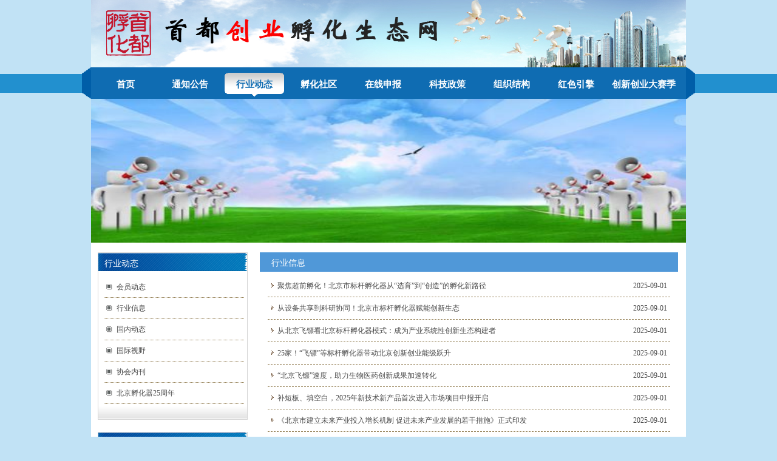

--- FILE ---
content_type: text/html;charset=utf-8
request_url: http://bjventure.com.cn/www/more/HYDT002.htm
body_size: 15322
content:








<!DOCTYPE html PUBLIC "-//W3C//DTD XHTML 1.0 Transitional//EN" "http://www.w3.org/TR/xhtml1/DTD/xhtml1-transitional.dtd">
<html xmlns="http://www.w3.org/1999/xhtml">
	<head>
		<title>行业动态-首都创业孵化生态网</title>
		<meta http-equiv="Content-Type" content="text/html; charset=UTF-8" />
		<base href="http://bjventure.com.cn:/" />
		








<script> function getRootPath(){ return 'http://bjventure.com.cn:/';}</script>
<link href="http://bjventure.com.cn:/style/left.css" rel="stylesheet" type="text/css" />
<link href="http://bjventure.com.cn:/style/public1.css" rel="stylesheet" type="text/css" />
<link href="http://bjventure.com.cn:/style/main.css" rel="stylesheet" type="text/css" />

<!-- jquery插件 -->
<script src="http://bjventure.com.cn:/plugin/jquery-1.7.2/jquery-1.7.2.min.js" type="text/javascript" language="javascript"></script>

		








<!-- 图片轮播插件 -->
<link href="http://bjventure.com.cn:/plugin/slideBox/jquery.slideBox.css" type="text/css" rel="stylesheet" />
<script src="http://bjventure.com.cn:/plugin/slideBox/jquery.slideBox.min.js" type="text/javascript" language="javascript"></script>
<script src="http://bjventure.com.cn:/js/slideBox/play.js" type="text/javascript" language="javascript"></script>
	</head>
	<body>
	<!-- warp -->
    <div id="warp">
    	<!-- header -->
    	<div id="top">
    		 







<div id="header">
	<h1><img src="http://bjventure.com.cn:/nimg/logo.png" alt="" title="" /></h1>
</div>
<div id="nav">
	<ul>
		
			
				
					<li>
						<a href="http://bjventure.com.cn:/www/sort/SY.htm">
							<span><b><font>首页</font></b></span>
						</a>
					</li>
				
			
				
					<li>
						<a href="http://bjventure.com.cn:/www/information/TZGG.htm">
							<span><b><font>通知公告</font></b></span>
						</a>
					</li>
				
			
				
					<li>
						<a href="http://bjventure.com.cn:/www/information/HYDT.htm" class="active">
							<span><b><font>行业动态</font></b></span>
						</a>
					</li>
				
			
				
					<li>
						<a href="http://bjventure.com.cn:/www/information/FHSQ.htm">
							<span><b><font>孵化社区</font></b></span>
						</a>
					</li>
				
			
				
			
				
					<li>
						<a href="http://bjventure.com.cn:/www/login/ZXSB.htm" target="_blank">
							<span><b><font>在线申报</font></b></span>
						</a>
					</li>
				
			
				
					<li>
						<a href="http://bjventure.com.cn:/www/information/KJZC.htm">
							<span><b><font>科技政策</font></b></span>
						</a>
					</li>
				
			
				
					<li>
						<a href="http://bjventure.com.cn:/www/structure/ZZJG.htm">
							<span><b><font>组织结构</font></b></span>
						</a>
					</li>
				
			
				
					<li>
						<a href="http://bjventure.com.cn:/www/information/ZCKJ.htm">
							<span><b><font>红色引擎</font></b></span>
						</a>
					</li>
				
			
			<li>
				<a href="http://dasaiji.bjventure.com.cn" target="_blank">
					<span><b><font>创新创业大赛季</font></b></span>
				</a>
			</li>
		
	</ul>
</div>
    	</div>
        <!-- banner -->
        
	        <div id="banner">
	        	<div id="bannerPlay" class="slideBox" style="width:980px;height:237px;">
					<ul class="items" >
						
							<li><a href="javascript:;" title="行业信息"><img src="http://bjventure.com.cn:/upload/20140516/20140516144300ojhy8B.jpg" width="980px" height="237px"/></a></li>
					   	
					</ul>
				</div>
	        </div>
        
        
        <!-- //banner -->
        <!-- contents -->
        <div id="contents">
        	<div class="left">
				<div class="main">
					<div class="part">行业动态</div>
					<ul>
						
							
								<li><a href="http://bjventure.com.cn:/www/more/HYDT001.htm">会员动态</a></li>
							
							
						
							
								<li><a href="http://bjventure.com.cn:/www/more/HYDT002.htm">行业信息</a></li>
							
							
						
							
								<li><a href="http://bjventure.com.cn:/www/more/HYDT003.htm">国内动态</a></li>
							
							
						
							
								<li><a href="http://bjventure.com.cn:/www/more/HYDT004.htm">国际视野</a></li>
							
							
						
							
								<li><a href="http://bjventure.com.cn:/www/more/HYDT005.htm">协会内刊</a></li>
							
							
						
							
								<li><a href="http://bjventure.com.cn:/www/more/HYDT006.htm">北京孵化器25周年</a></li>
							
							
						
					</ul>
				</div>
				<div class="main1">
					<div class="part">友情链接</div>
					<ul>
						<li><img src="http://bjventure.com.cn:/nimg/links/links_1.jpg" alt="" style="cursor: pointer;" title="" onclick="window.open('http://www.most.gov.cn/')" /></li>
						<li><img src="http://bjventure.com.cn:/nimg/links/links_2.jpg" alt="" title="" style="cursor: pointer;" onclick="window.open('http://www.bjkw.gov.cn/n8785584/index.html')" /></li>
						<li><img src="http://bjventure.com.cn:/nimg/links/links_3.jpg" alt="" title="" style="cursor: pointer;" onclick="window.open('http://www.sxszjzx.com/~t188/8/9/')" /></li>
						<li><img src="http://bjventure.com.cn:/nimg/links/links_4.jpg" alt="" title="" style="cursor: pointer;" onclick="window.open('http://www.bjcy.net.cn/')" /></li>
						<li><img src="http://bjventure.com.cn:/nimg/links/links_5.jpg" alt="" title="" style="cursor: pointer;" onclick="window.open('http://www.bjtf.cn/')" /></li>
						<li><img src="http://bjventure.com.cn:/nimg/links/links_6.jpg" alt="" title="" style="cursor: pointer;" onclick="window.open('http://www.sdtjpt.gov.cn/business/htmlfiles/tjpt/index.html')" /></li>
						<li><img src="http://bjventure.com.cn:/nimg/links/links_7.png" alt="" title="" style="cursor: pointer;" onclick="window.open('http://www.bjkjyr.com/')" /></li>
					</ul>
				</div>
            </div>
            <div class="right">
            	<div class="main">
                	<div class="part">
	                	行业信息
                	</div>
                    <ul class="part-body">
                    	
								<li>
									<span class="datelink">
										2025-09-01 
									</span>
									<a title="聚焦超前孵化！北京市标杆孵化器从“选育”到“创造”的孵化新路径" href="http://bjventure.com.cn:/wwwwDetail/loadCMSMessage.htm?id=ba9e7d02964caf6a01990477c954012f"  target="_blank">
										  
										      
											        
											   	聚焦超前孵化！北京市标杆孵化器从“选育”到“创造”的孵化新路径  
											  
										
									</a>
								</li>
						
								<li>
									<span class="datelink">
										2025-09-01 
									</span>
									<a title="从设备共享到科研协同！北京市标杆孵化器赋能创新生态" href="http://bjventure.com.cn:/wwwwDetail/loadCMSMessage.htm?id=ba9e7d02964caf6a01990476374b012c"  target="_blank">
										  
										      
											        
											   	从设备共享到科研协同！北京市标杆孵化器赋能创新生态  
											  
										
									</a>
								</li>
						
								<li>
									<span class="datelink">
										2025-09-01 
									</span>
									<a title="从北京飞镖看北京标杆孵化器模式：成为产业系统性创新生态构建者" href="http://bjventure.com.cn:/wwwwDetail/loadCMSMessage.htm?id=ba9e7d02964caf6a0199047399040128"  target="_blank">
										  
										      
											        
											   	从北京飞镖看北京标杆孵化器模式：成为产业系统性创新生态构建者  
											  
										
									</a>
								</li>
						
								<li>
									<span class="datelink">
										2025-09-01 
									</span>
									<a title="25家！“飞镖”等标杆孵化器带动北京创新创业能级跃升" href="http://bjventure.com.cn:/wwwwDetail/loadCMSMessage.htm?id=ba9e7d02964caf6a01990472d8440125"  target="_blank">
										  
										      
											        
											   	25家！“飞镖”等标杆孵化器带动北京创新创业能级跃升  
											  
										
									</a>
								</li>
						
								<li>
									<span class="datelink">
										2025-09-01 
									</span>
									<a title="“北京飞镖”速度，助力生物医药创新成果加速转化" href="http://bjventure.com.cn:/wwwwDetail/loadCMSMessage.htm?id=ba9e7d02964caf6a0199047215a10122"  target="_blank">
										  
										      
											        
											   	“北京飞镖”速度，助力生物医药创新成果加速转化  
											  
										
									</a>
								</li>
						
								<li>
									<span class="datelink">
										2025-09-01 
									</span>
									<a title="补短板、填空白，2025年新技术新产品首次进入市场项目申报开启" href="http://bjventure.com.cn:/wwwwDetail/loadCMSMessage.htm?id=ba9e7d02964caf6a0199046ef1d2011b"  target="_blank">
										  
										      
											        
											   	补短板、填空白，2025年新技术新产品首次进入市场项目申报开启  
											  
										
									</a>
								</li>
						
								<li>
									<span class="datelink">
										2025-09-01 
									</span>
									<a title="《北京市建立未来产业投入增长机制 促进未来产业发展的若干措施》正式印发" href="http://bjventure.com.cn:/wwwwDetail/loadCMSMessage.htm?id=ba9e7d02964caf6a0199046d6c7b0118"  target="_blank">
										  
										      
											        
											   	《北京市建立未来产业投入增长机制 促进未来产业发展的若干措施》正式印发  
											  
										
									</a>
								</li>
						
								<li>
									<span class="datelink">
										2025-09-01 
									</span>
									<a title="最高10万元，2025年国高新“筑基扩容”奖补资金申报指南 北京孵化  2025年08月01日 15:40 北京" href="http://bjventure.com.cn:/wwwwDetail/loadCMSMessage.htm?id=ba9e7d02964caf6a0199045f6b970115"  target="_blank">
										  
										      
										        最高10万元，2025年国高新“筑基扩容”奖补资金申报指南 北京孵化  2025...  
										      
											  
										
									</a>
								</li>
						
								<li>
									<span class="datelink">
										2025-09-01 
									</span>
									<a title="市科委、中关村管委会关于公示2024年度北京市科技企业孵化器拟认定单位名单的通知" href="http://bjventure.com.cn:/wwwwDetail/loadCMSMessage.htm?id=ba9e7d02964caf6a0199045c7c710112"  target="_blank">
										  
										      
											        
											   	市科委、中关村管委会关于公示2024年度北京市科技企业孵化器拟认定单位名单的通知  
											  
										
									</a>
								</li>
						
								<li>
									<span class="datelink">
										2025-09-01 
									</span>
									<a title="关于开展2025年中关村国家自主创新示范区科技型小微企业关键技术创新支持项目申报的通知" href="http://bjventure.com.cn:/wwwwDetail/loadCMSMessage.htm?id=ba9e7d02964caf6a0199045b464a010f"  target="_blank">
										  
										      
										        关于开展2025年中关村国家自主创新示范区科技型小微企业关键技术创新支持项目申报...  
										      
											  
										
									</a>
								</li>
						
                    </ul>
                    







<style>
	.page {
		HEIGHT: 35px; MARGIN: 3px; MARGIN-BOTTOM:10px;MARGIN-RIGHT:20px;
	}
	.page .pagebody {
		PADDING: 3px; PADDING-TOP: 13px; TEXT-ALIGN: right; FLOAT:right;
	}
	.page .pagebody A {
		BORDER-RIGHT: #eee 1px solid; PADDING-RIGHT: 5px; BORDER-TOP: #eee 1px solid; PADDING-LEFT: 5px; PADDING-BOTTOM: 2px; MARGIN: 2px; BORDER-LEFT: #eee 1px solid; COLOR: #036cb4; PADDING-TOP: 2px; BORDER-BOTTOM: #eee 1px solid; TEXT-DECORATION: none
	}
	.page .pagebody A:hover {
		BORDER-RIGHT: #999 1px solid; BORDER-TOP: #999 1px solid; BORDER-LEFT: #999 1px solid; COLOR: #666; BORDER-BOTTOM: #999 1px solid
	}
	.page .pagebody A:active {
		BORDER-RIGHT: #999 1px solid; BORDER-TOP: #999 1px solid; BORDER-LEFT: #999 1px solid; COLOR: #666; BORDER-BOTTOM: #999 1px solid
	}
	.page .pagebody .current {
		BORDER-RIGHT: #036cb4 1px solid; PADDING-RIGHT: 5px; BORDER-TOP: #036cb4 1px solid; PADDING-LEFT: 5px; FONT-WEIGHT: bold; PADDING-BOTTOM: 2px; MARGIN: 2px; BORDER-LEFT: #036cb4 1px solid; COLOR: #fff; PADDING-TOP: 2px; BORDER-BOTTOM: #036cb4 1px solid; BACKGROUND-COLOR: #036cb4
	}
	.page .pagebody .disabled {
		BORDER-RIGHT: #eee 1px solid; PADDING-RIGHT: 5px; BORDER-TOP: #eee 1px solid; PADDING-LEFT: 5px; PADDING-BOTTOM: 2px; MARGIN: 2px; BORDER-LEFT: #eee 1px solid; COLOR: #ddd; PADDING-TOP: 2px; BORDER-BOTTOM: #eee 1px solid
	}
</style>
 
<div class="page">
	<div class="pagebody">
	
	
	
	
	 	<a>共62条</a>
	 	
		
			
			
				
				
					
						<a  href="http://bjventure.com.cn:/www/more/HYDT002.htm?currentPage=1"  style="background:#b7daf1" >1</a>
					
						<a  href="http://bjventure.com.cn:/www/more/HYDT002.htm?currentPage=2" >2</a>
					
						<a  href="http://bjventure.com.cn:/www/more/HYDT002.htm?currentPage=3" >3</a>
					
						<a  href="http://bjventure.com.cn:/www/more/HYDT002.htm?currentPage=4" >4</a>
					
						<a  href="http://bjventure.com.cn:/www/more/HYDT002.htm?currentPage=5" >5</a>
					
					<a>...</a>
					<a  href="http://bjventure.com.cn:/www/more/HYDT002.htm?currentPage=7" >7</a>
					 
				
				
				
				
				
			
		
		
		<a  href="http://bjventure.com.cn:/www/more/HYDT002.htm?currentPage=2">下一页</a>
		
		第 <input type="text" id="whichPage" value="1" name="whichPage" size="1"></input> 页
		<a href="javascript:;" onclick="check()">GO</a>
	</div>
</div>

<script language="javascript">
	function check() {
		var pageSize = parseInt('10');
		var endPage1 = parseInt('7');
		var endPage2 = 0;
		var pageGo = 0;
		var whichPage = document.getElementById("whichPage").value;

		if(/^(?!0)\d*$/.test(whichPage)) {
			var intpage = parseInt(whichPage);
			if(intpage >= 1) {
				if(intpage <= endPage1) {
					pageGo = intpage;
					window.location.href = "http://bjventure.com.cn:/www/more/HYDT002.htm?currentPage=" + pageGo;
				} else {
					alert("不能大于总页数！");
					document.getElementById('whichPage').focus();
				}
			} else {
				pageGo = 1;
				window.location.href = "http://bjventure.com.cn:/www/more/HYDT002.htm?currentPage=" + pageGo;
			}
		} else {
			alert("请输入大于0的整数！");
			document.getElementById('whichPage').focus();
		}
	}
</script>
                    </div>
            </div>
        </div>
        <!-- //contents -->
        <!-- footer -->
       
<div id="footer"><p>地址：北京市朝阳区安翔北里11号 邮编：100101 电话：64843991 传真：64853178</p></div>

        <!-- //footer -->
    </div>
    <!-- //warp -->
	</body>
</html>

--- FILE ---
content_type: text/css
request_url: http://bjventure.com.cn/style/left.css
body_size: 2079
content:
@charset "utf-8";
/* CSS Document */

/* banner */
#banner {
	width: 980px;
	height: 253px;
	background: #FFF;
	margin: 0px auto;
}

#banner1 {
	width: 980px;
	height: 20px;
	background: #FFF;
	margin: 0px auto;
}

/* contents */ /* left */
#contents {
	width: 980px;
	height: 100%;
	background-color: #FFF;
	margin: 0px auto;
	overflow: hidden;
}

#contents .left {
	display: inline;
	width: 267px;
	height: 100%;
	margin-left: 11px;
	float: left;
}

#contents .left .main {
	width: 245px;
	height: 100%;
	border: 1px #d5d5d5 solid;
	margin-bottom: 20px;
	background: url(../nimg/content1bg2.gif) bottom repeat-x;
}

#contents .left .main .part {
	width: 235px;
	height: 30px;
	font-size: 14px;
	color: #FFF;
	padding-top: 9px;
	padding-left: 10px;
	background: url(../nimg/content1bg3.gif) no-repeat;
}

#contents .left .main ul {
	width: 231px;
	height: 100%;
	padding-left: 9px;
	padding-bottom: 25px;
}

#contents .left .main ul li {
	border-bottom: 1px #927d51 dotted;
	background: url(../nimg/arrow1.gif) 4px 12px no-repeat;
}

#contents .left .main ul li a {
	width: 231px;
	height: 34px;
	padding-left: 21px;
	line-height: 34px;
	text-decoration: none;
	color: #494949;
}

#contents .left .main1 {
	width: 245px;
	height: 448px;
	border: 1px #d5d5d5 solid;
	margin-bottom: 40px;
	background: url(../nimg/content1bg2.gif) bottom repeat-x;
}

#contents .left .main1 .part {
	width: 235px;
	height: 30px;
	font-size: 14px;
	color: #FFF;
	padding-top: 9px;
	padding-left: 10px;
	background: url(../nimg/content1bg3.gif) no-repeat;
}

#contents .left .main1 ul {
	width: 181px;
	height: 333px;
	margin-top: 16px;
	margin-left: 43px;
}

#contents .left .main1 ul li {
	width: 158px;
	height: 53px;
}

/* footer */
#footer {
	width: 980px;
	height: 112px;
	background: url(../nimg/content1bg.gif) top no-repeat;;
	margin: 0px auto;
}

#footer p {
	width: 450px;
	height: 52px;
	text-align: center;
	line-height: 22px;
	padding-top: 22px;
	margin: 0px auto;
}

--- FILE ---
content_type: text/css
request_url: http://bjventure.com.cn/style/public1.css
body_size: 1873
content:
@charset "utf-8";
/* CSS Document */
body {
	font-family:"宋体";
	font-size:12px;
	color:#494949;
	background: url(../nimg/bg1.gif) 0 122px repeat-x #c1e2f5;
}
* {
	margin:0px;
	padding:0px;
	list-style:none;
	border:none;
}

/* warp */
#warp {
	width:1010px;
	margin:0px auto;
}

/* header */
#header {
	width:980px;
	height:111px;
	margin:0px auto;
	background:url(../nimg/headerbg.jpg) no-repeat;
}
#header h1 {
	width: 467px;
	height:60px;
	margin-left: 25px;
    margin-top: 17px;
	float:left;
}
/* nav */
#nav {
	width:1010px;
	height:52px;
	background:url(../nimg/navbg.gif) no-repeat;
}
#nav ul {
	width:981px;
	height:39px;
	padding-top:9px;
	padding-left:19px;
}
#nav ul li {
	float:left;
	margin-left: 8px;
}
#nav ul li:FIRST-CHILD {
	margin-left: 4px;
}
#nav ul li a {
	display:block;
	min-width:98px;
	height:39px;
	text-decoration:none;
	outline: none;
}
#nav ul li a span {
	display:block;
}
#nav ul li a b {
	display:block;
}
#nav ul li a font {
	display:block;
	padding: 0 2px;
	line-height:39px;
	text-align:center;
	color:#FFF;
	font-size:15px;
	font-weight:bold;
}
#nav ul li a.active,
#nav ul li a:hover {
	background: url(../nimg/navbg_bg.gif) repeat-x;
}
#nav ul li a.active span,
#nav ul li a:hover span {
	background:url(../nimg/navbg_l.gif) no-repeat;
}
#nav ul li a.active b,
#nav ul li a:hover b {
	background:url(../nimg/navbg_r.gif) no-repeat right;
}
#nav ul li a.active font,
#nav ul li a:hover font {
	color:#0f6cb2;
	background:url(../nimg/navbg_c.gif) no-repeat center;
}

/* footer */
#footer {
	width:980px;
	height:112px;
	background:url(../nimg/content1bg.gif) top no-repeat #FFF;
	margin:0px auto;
}
#footer p {
	width:450px;
	height:52px;
	text-align:center;
	line-height:22px;
	padding-top:22px;
	margin:0px auto;
}




--- FILE ---
content_type: text/css
request_url: http://bjventure.com.cn/style/main.css
body_size: 4313
content:
@charset "utf-8";
/* CSS Document */

/* information policy study */  /* right */
#contents .right {
	width:702px;
	height:100%;
	float:left;
}
#contents .right .main {
	width:702px;
	height:100%;
}
#contents .right .main .part {
	width:670px;
	height:23px;
	padding-top:9px;
	padding-left:19px;
	margin-bottom:5px;
	font-size:14px;
	color:#fff;
	background-color:#5098d8;
}
#contents .right .main .part span {
	font-weight:500;
	padding-right:13px;
	float:right;
}
#contents .right .main .part span a {
	text-decoration:none;
	color:#fff;
}
#contents .right .main .part-body {
	margin: 0 26px 30px 13px;
}
#contents .right .main .part-body p {
	line-height:24px;
	padding-left:21px;
}
#contents .right .main ul li {
	border-bottom:1px #927d51 dashed;
	background:url(../nimg/arrow.gif) 6px 14px no-repeat;
}
#contents .right .main ul li.play {
	background:url(../img/tb-play.png) left center no-repeat;
}
#contents .right .main ul li a {
	height:36px;
	line-height:36px;
	text-decoration:none;
	color:#494949;
	padding-left:16px;
}
#contents .right .main ul li span {
	padding-right:5px;
	line-height:36px;
	float:right;
}

/* association */  /* right_a */
#contents .right_a {
	width:702px;
	height:100%;
	float:left;
}
#contents .right_a .main {
	width:670px;
	height:23px;
	padding-top:9px;
	padding-left:19px;
	margin-bottom:5px;
	font-size:14px;
	color:#fff;
	background-color:#5098d8;
}
#contents .right_a .main1 {
	width:672px;
	height:100%;
}
#contents .right_a .main1 p {
	line-height:24px;
	padding-left:21px;
}

/* class */  /* right_c*/
#contents .right_c {
	width:702px;
	height:100%;
	float:left;
}
#contents .right_c .main {
	width:670px;
	height:23px;
	padding-top:9px;
	padding-left:19px;
	margin-bottom:20px;
	font-size:14px;
	color:#fff;
	background-color:#5098d8;
}
#contents .right_c .main span {
	font-weight:500;
	padding-right:13px;
	float:right;
}
#contents .right_c .main span a {
	text-decoration:none;
	color:#fff;
}
#contents .right_c .main1 {
	width:672px;
	height:100%;
	margin-bottom:30px;
}
#contents .right_c .tableclass {
	width:100%;
	height:40px;
	line-height:40px;
	text-align:center;
	background:url(../nimg/tablebg.gif) repeat-x;
}
#contents .right_c .tableclass1 {
	font-weight:bold;
}
#contents .right_c .tableclass1 a{
	text-decoration: none;
	color: black;
}
#contents .right_c .tableclass2 {
	background:url(../nimg/tablebg1.gif) repeat-x;
}
#contents .right_c .tableclass2 a{
	text-decoration: none;
	color: black;
}
#contents .right_c .tableclass3 {
	background:url(../nimg/tablebg2.gif) repeat-x;
}
#contents .right_c .tableclass3 a{
	text-decoration: none;
	color: black;
}
#contents .right_c .tableclass4 {
	width:100%;
	height:270px;
}
#contents .right_c .main2 {
	width:702px;
	height:100%;
}
#contents .right_c .main2 .part {
	width:670px;
	height:23px;
	padding-top:9px;
	padding-left:19px;
	margin-bottom:5px;
	font-size:14px;
	color:#fff;
	background-color:#5098d8;
}
#contents .right_c .main2 .part span {
	font-weight:500;
	padding-right:13px;
	float:right;
}
#contents .right_c .main2 .part span a {
	text-decoration:none;
	color:#fff;
}
#contents .right_c .main2 ul {
	width:689px;
	height:100%;
	margin-left:13px;
	margin-bottom:30px;
}
#contents .right_c .main2 ul li {
	width:663px;
	border-bottom:1px #927d51 dashed;
	background:url(../nimg/arrow.gif) 6px 14px no-repeat;
}
#contents .right_c .main2 ul li a {
	width:663px;
	height:36px;
	line-height:36px;
	text-decoration:none;
	color:#494949;
	padding-left:24px;
}
#contents .right_c .main2 ul li span {
	padding-right:5px;
	line-height:36px;
	float:right;
}


/* three */  /* right_t*/
#contents .right_t {
	width:702px;
	height:100%;
	float:left;
}
#contents .right_t .main {
	width:683px;
	height:50px;
	padding-top:9px;
	padding-left:19px;
	font-size:14px;
	font-weight:bold;
	background:url(../nimg/i_bg.gif) no-repeat;
}
#contents .right_t .main1 {
	width:672px;
	height:100%;
	 
}
#contents .right_t .main1 p {
	line-height:24px;
	text-indent:21px;
}
#contents .right_t .main1 .title {
	font-size:14px;
	font-weight:bold;
	text-align:center;
	margin-bottom:20px;
}

--- FILE ---
content_type: text/javascript
request_url: http://bjventure.com.cn/js/slideBox/play.js
body_size: 699
content:
jQuery(function($){
	/*$('#demo1').slideBox();
	$('#demo2').slideBox({
		direction : 'top',//left,top#方向
		duration : 0.3,//滚动持续时间，单位：秒
		easing : 'linear',//swing,linear//滚动特效
		delay : 5,//滚动延迟时间，单位：秒
		startIndex : 1//初始焦点顺序
	});
	$('#demo3').slideBox({
		duration : 0.3,//滚动持续时间，单位：秒
		easing : 'linear',//swing,linear//滚动特效
		delay : 5,//滚动延迟时间，单位：秒
		hideClickBar : false,//不自动隐藏点选按键
		clickBarRadius : 10
	});*/
	$('#bannerPlay').slideBox({
		delay : 5,//滚动延迟时间，单位：秒
		hideBottomBar : true//隐藏底栏
	});
});

--- FILE ---
content_type: text/javascript
request_url: http://bjventure.com.cn/plugin/slideBox/jquery.slideBox.min.js
body_size: 3243
content:
/*
 * jQuery图片轮播(焦点图)插件
 * ADD.JENA.201206291027
 * EDIT.JENA.201206300904
 * EDIT.JENA.201207051027
 * EDIT.JENA.201208090849
 * Version: 1.1.0809
 * Author: jena
 * Demo: http://ishere.cn/demo/jquery.slidebox/
 */
(function($){$.fn.slideBox=function(options){var defaults={direction:'left',duration:0.6,easing:'swing',delay:3,startIndex:0,hideClickBar:true,clickBarRadius:5,hideBottomBar:false};var settings=$.extend(defaults,options||{});var wrapper=$(this),ul=wrapper.children('ul.items'),lis=ul.find('li'),firstPic=lis.first().find('img');var li_num=lis.size(),li_height=0,li_width=0;var order_by='ASC';var init=function(){if(!wrapper.size())return false;li_height=lis.first().height();li_width=lis.first().width();wrapper.css({width:li_width+'px',height:li_height+'px'});lis.css({width:li_width+'px',height:li_height+'px'});if(settings.direction=='left'){ul.css('width',li_num*li_width+'px')}else{ul.css('height',li_num*li_height+'px')};ul.find('li:eq('+settings.startIndex+')').addClass('active');if(!settings.hideBottomBar){var tips=$('<div class="tips"></div>').css('opacity',0.6).appendTo(wrapper);var title=$('<div class="title"></div>').html(function(){var active=ul.find('li.active').find('a'),text=active.attr('title'),href=active.attr('href');return $('<a>').attr('href',href).text(text)}).appendTo(tips);var nums=$('<div class="nums"></div>').hide().appendTo(tips);lis.each(function(i,n){var a=$(n).find('a'),text=a.attr('title'),href=a.attr('href'),css='';i==settings.startIndex&&(css='active');$('<a>').attr('href',href).text(text).addClass(css).css('borderRadius',settings.clickBarRadius+'px').mouseover(function(){$(this).addClass('active').siblings().removeClass('active');ul.find('li:eq('+$(this).index()+')').addClass('active').siblings().removeClass('active');start();stop()}).appendTo(nums)});if(settings.hideClickBar){tips.hover(function(){nums.animate({top:'0px'},'fast')},function(){nums.animate({top:tips.height()+'px'},'fast')});nums.show().delay(2000).animate({top:tips.height()+'px'},'fast')}else{nums.show()}};lis.size()>1&&start()};var start=function(){var active=ul.find('li.active'),active_a=active.find('a');var index=active.index();if(settings.direction=='left'){offset=index*li_width*-1;param={'left':offset+'px'}}else{offset=index*li_height*-1;param={'top':offset+'px'}};wrapper.find('.nums').find('a:eq('+index+')').addClass('active').siblings().removeClass('active');wrapper.find('.title').find('a').attr('href',active_a.attr('href')).text(active_a.attr('title'));ul.stop().animate(param,settings.duration*1000,settings.easing,function(){active.removeClass('active');if(order_by=='ASC'){if(active.next().size()){active.next().addClass('active')}else{order_by='DESC';active.prev().addClass('active')}}else if(order_by=='DESC'){if(active.prev().size()){active.prev().addClass('active')}else{order_by='ASC';active.next().addClass('active')}}});wrapper.data('timeid',window.setTimeout(start,settings.delay*1000))};var stop=function(){window.clearTimeout(wrapper.data('timeid'))};wrapper.hover(function(){stop()},function(){lis.size()>1&&start()});var imgLoader=new Image();imgLoader.onload=function(){imgLoader.onload=null;init()};imgLoader.src=firstPic.attr('src')}})(jQuery);